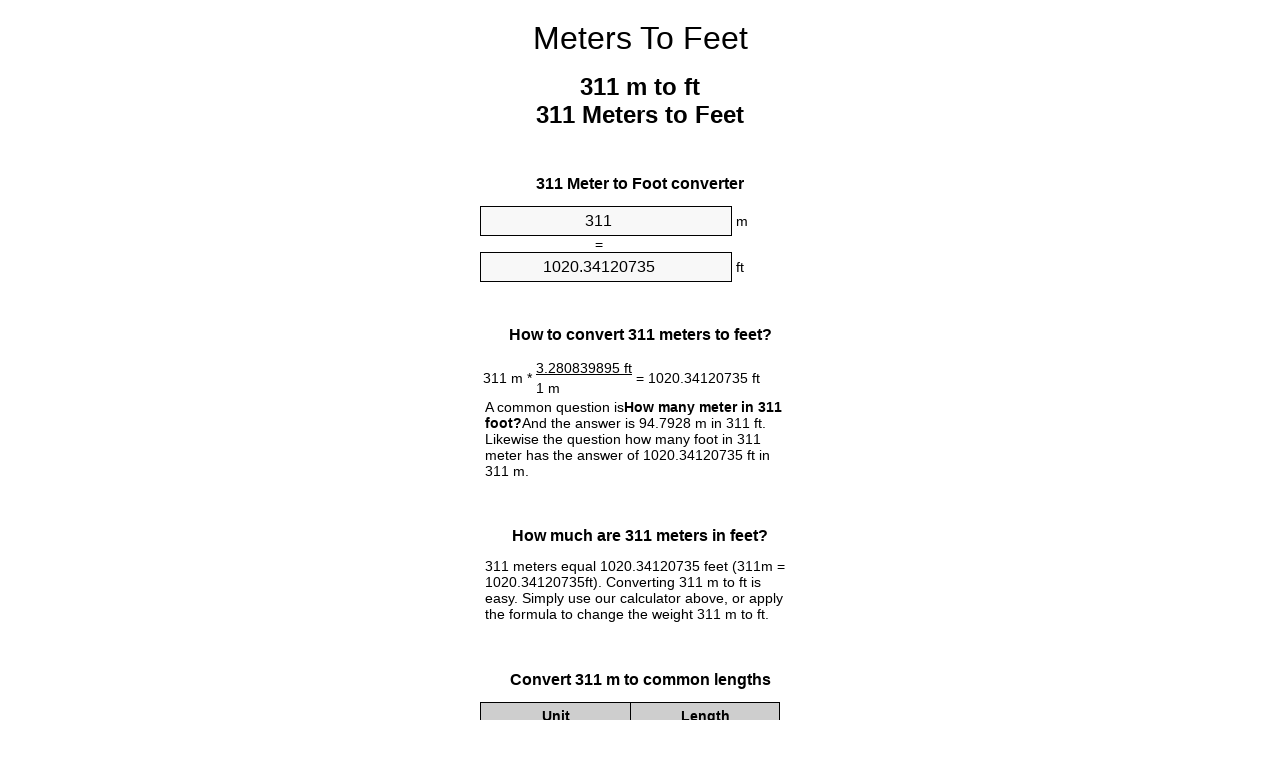

--- FILE ---
content_type: text/html
request_url: https://meters-to-feet.appspot.com/311-meters-to-feet.html
body_size: 5709
content:
<!DOCTYPE html><html dir="ltr" lang="en"><head><meta charset="utf-8"><title>311 Meters To Feet Converter | 311 m To ft Converter</title> <meta name="description" content="311 m to ft (311 meters to feet) converter. Convert 311 Meter to Foot with formula, common lengths conversion, conversion tables and more."> <meta name="keywords" content="311 m to Feet, 311 Meter to Foot, 311 Meters to Foot, 311 m to ft, 311 Meters to ft, 311 Meter to Feet, 311 Meter to ft"><meta name="viewport" content="width=device-width, initial-scale=1, maximum-scale=1, user-scalable=0"><link rel="icon" type="image/x-icon" href="https://meters-to-feet.appspot.com/favicon.ico"><link rel="shortcut icon" type="image/x-icon" href="https://meters-to-feet.appspot.com/favicon.ico"><link rel="icon" type="image/gif" href="https://meters-to-feet.appspot.com/favicon.gif"><link rel="icon" type="image/png" href="https://meters-to-feet.appspot.com/favicon.png"><link rel="apple-touch-icon" href="https://meters-to-feet.appspot.com/apple-touch-icon.png"><link rel="apple-touch-icon" href="https://meters-to-feet.appspot.com/apple-touch-icon-57x57.png" sizes="57x57"><link rel="apple-touch-icon" href="https://meters-to-feet.appspot.com/apple-touch-icon-60x60.png" sizes="60x60"><link rel="apple-touch-icon" href="https://meters-to-feet.appspot.com/apple-touch-icon-72x72.png" sizes="72x72"><link rel="apple-touch-icon" href="https://meters-to-feet.appspot.com/apple-touch-icon-76x76.png" sizes="76x76"><link rel="apple-touch-icon" href="https://meters-to-feet.appspot.com/apple-touch-icon-114x114.png" sizes="114x114"><link rel="apple-touch-icon" href="https://meters-to-feet.appspot.com/apple-touch-icon-120x120.png" sizes="120x120"><link rel="apple-touch-icon" href="https://meters-to-feet.appspot.com/apple-touch-icon-128x128.png" sizes="128x128"><link rel="apple-touch-icon" href="https://meters-to-feet.appspot.com/apple-touch-icon-144x144.png" sizes="144x144"><link rel="apple-touch-icon" href="https://meters-to-feet.appspot.com/apple-touch-icon-152x152.png" sizes="152x152"><link rel="apple-touch-icon" href="https://meters-to-feet.appspot.com/apple-touch-icon-180x180.png" sizes="180x180"><link rel="apple-touch-icon" href="https://meters-to-feet.appspot.com/apple-touch-icon-precomposed.png"><link rel="icon" type="image/png" href="https://meters-to-feet.appspot.com/favicon-16x16.png" sizes="16x16"><link rel="icon" type="image/png" href="https://meters-to-feet.appspot.com/favicon-32x32.png" sizes="32x32"><link rel="icon" type="image/png" href="https://meters-to-feet.appspot.com/favicon-96x96.png" sizes="96x96"><link rel="icon" type="image/png" href="https://meters-to-feet.appspot.com/favicon-160x160.png" sizes="160x160"><link rel="icon" type="image/png" href="https://meters-to-feet.appspot.com/favicon-192x192.png" sizes="192x192"><link rel="icon" type="image/png" href="https://meters-to-feet.appspot.com/favicon-196x196.png" sizes="196x196"><link rel="alternate" href="https://meters-to-feet.appspot.com/311-meters-to-feet.html" hreflang="en"><link rel="alternate" href="https://meters-to-feet.appspot.com/0/bg/311-metra-v-kraka.html" hreflang="bg"><link rel="alternate" href="https://meters-to-feet.appspot.com/0/cs/311-metry-na-stopy.html" hreflang="cs"><link rel="alternate" href="https://meters-to-feet.appspot.com/0/da/311-meter-til-fodder.html" hreflang="da"><link rel="alternate" href="https://meters-to-feet.appspot.com/0/de/311-meter-in-fuss.html" hreflang="de"><link rel="alternate" href="https://meters-to-feet.appspot.com/1/el/311-metra-se-podia.html" hreflang="el"><link rel="alternate" href="https://meters-to-feet.appspot.com/1/es/311-metros-en-pies.html" hreflang="es"><link rel="alternate" href="https://meters-to-feet.appspot.com/1/et/311-meetrit-et-jalga.html" hreflang="et"><link rel="alternate" href="https://meters-to-feet.appspot.com/1/fi/311-metriae-jalkaa.html" hreflang="fi"><link rel="alternate" href="https://meters-to-feet.appspot.com/2/fr/311-metres-en-pieds.html" hreflang="fr"><link rel="alternate" href="https://meters-to-feet.appspot.com/2/hr/311-metara-u-stopala.html" hreflang="hr"><link rel="alternate" href="https://meters-to-feet.appspot.com/2/hu/311-meter-lab.html" hreflang="hu"><link rel="alternate" href="https://meters-to-feet.appspot.com/2/it/311-metri-in-piedi.html" hreflang="it"><link rel="alternate" href="https://meters-to-feet.appspot.com/3/lt/311-metru-iki-pedu.html" hreflang="lt"><link rel="alternate" href="https://meters-to-feet.appspot.com/3/mt/311-metri-fil-piedi.html" hreflang="mt"><link rel="alternate" href="https://meters-to-feet.appspot.com/3/nl/311-meters-naar-voeten.html" hreflang="nl"><link rel="alternate" href="https://meters-to-feet.appspot.com/3/pl/311-metry-na-stopy.html" hreflang="pl"><link rel="alternate" href="https://meters-to-feet.appspot.com/4/pt/311-metros-em-pes.html" hreflang="pt"><link rel="alternate" href="https://meters-to-feet.appspot.com/4/ro/311-metri-in-picioare.html" hreflang="ro"><link rel="alternate" href="https://meters-to-feet.appspot.com/4/sk/311-meter-na-stopa.html" hreflang="sk"><link rel="alternate" href="https://meters-to-feet.appspot.com/4/sv/311-meter-till-fot.html" hreflang="sv"><link rel="alternate" href="https://meters-to-feet.appspot.com/5/af/311-meter-in-voete.html" hreflang="af"><link rel="alternate" href="https://meters-to-feet.appspot.com/5/ar/311-meters-to-feet.html" hreflang="ar"><link rel="alternate" href="https://meters-to-feet.appspot.com/5/az/311-ayaq-metr.html" hreflang="az"><link rel="alternate" href="https://meters-to-feet.appspot.com/5/bn/311-meters-to-feet.html" hreflang="bn"><link rel="alternate" href="https://meters-to-feet.appspot.com/6/ca/311-metres-a-peus.html" hreflang="ca"><link rel="alternate" href="https://meters-to-feet.appspot.com/6/hi/311-meetar-se-pair.html" hreflang="hi"><link rel="alternate" href="https://meters-to-feet.appspot.com/6/id/311-meter-ke-kaki.html" hreflang="id"><link rel="alternate" href="https://meters-to-feet.appspot.com/6/ja/311-meters-to-feet.html" hreflang="ja"><link rel="alternate" href="https://meters-to-feet.appspot.com/7/ko/311-meters-to-feet.html" hreflang="ko"><link rel="alternate" href="https://meters-to-feet.appspot.com/7/no/311-meter-til-ootter.html" hreflang="no"><link rel="alternate" href="https://meters-to-feet.appspot.com/7/ru/311-metrov-v-nogi.html" hreflang="ru"><link rel="alternate" href="https://meters-to-feet.appspot.com/7/sl/311-metrov-v-cevelj.html" hreflang="sl"><link rel="alternate" href="https://meters-to-feet.appspot.com/8/sq/311-metra-ne-kembe.html" hreflang="sq"><link rel="alternate" href="https://meters-to-feet.appspot.com/8/th/311-meters-to-feet.html" hreflang="th"><link rel="alternate" href="https://meters-to-feet.appspot.com/8/gu/311-meters-to-feet.html" hreflang="gu"><link rel="alternate" href="https://meters-to-feet.appspot.com/8/tr/311-metre-fite.html" hreflang="tr"><link rel="alternate" href="https://meters-to-feet.appspot.com/9/uk/311-metry-v-nohy.html" hreflang="uk"><link rel="alternate" href="https://meters-to-feet.appspot.com/9/vi/311-met-sang-feet.html" hreflang="vi"><link rel="alternate" href="https://meters-to-feet.appspot.com/9/zhs/311-meters-to-feet.html" hreflang="zh-Hans"><link rel="alternate" href="https://meters-to-feet.appspot.com/9/zht/311-meters-to-feet.html" hreflang="zh-Hant"><link rel="alternate" href="https://meters-to-feet.appspot.com/10/engb/311-metres-to-feet.html" hreflang="en-GB"><link rel="alternate" href="https://meters-to-feet.appspot.com/10/x/311-meters-to-feet.html" hreflang="x-default"><link rel="canonical" href="https://meters-to-feet.appspot.com/311-meters-to-feet.html"><link rel="amphtml" href="https://meters-to-feet.appspot.com/amp/311-meters-to-feet.html"> <meta name="robots" content="index,follow"> <style type="text/css">*{font-family:arial,sans-serif;-webkit-appearance:none;-webkit-touch-callout:none;font-size:14px}body{margin:0;padding:0}.wrapper{width:320px;overflow:hidden;margin:0 auto;background-color:#fff}.header{overflow:hidden;text-align:center;padding-top:20px}.header a,.header a:active,.header a:hover{font-size:32px;color:#000;text-align:center;text-decoration:none}h1,h2{width:100%;text-align:center;font-weight:bold}h1,h1 span{font-size:24px}h2{font-size:16px;padding-top:30px}img{padding-left:5px;width:310px;height:705px}.text{padding:0 5px 5px 5px}.text a,.text a:hover,.text a:active{color:#005dab}.link_list,.footer ol{list-style:none;padding:0}.link_list li,.footer ol li{width:310px;padding:5px}.link_list li h3{padding:0;margin:0}.link_list li a,.link_list li a:hover,.link_list li a:active,.footer ol li a,.footer ol li a:hover,.footer ol li a:active,.footer ol li span{display:block;padding:5px 0 5px 0;color:#000;text-decoration:none}.link_list li a:hover,.footer ol li a:hover{text-decoration:underline}.link_list li a:after{content:"〉";float:right}input{width:240px;text-align:center;background-color:#f8f8f8;border:1px solid #000;padding:5px;font-size:16px}.center{padding-left:115px}.underline{text-decoration:underline;width:70px}.center1{text-align:center}.left{text-align:left}.right{text-align:right}.common,.common th,.common td{border:1px solid #000;border-collapse:collapse;padding:5px;width:300px}.common th{background-color:#cecece}.common td{width:50%;font-size:12px}.conversion{margin-bottom:20px}.b1{background-color:#f8f8f8}.footer{overflow:hidden;background-color:#dcdcdc;margin-top:30px}.footer ol li,.footer ol li a,.footer ol li span{text-align:center;color:#666}</style><script type="text/javascript">function roundNumber(a,b){return Math.round(Math.round(a*Math.pow(10,b+1))/Math.pow(10,1))/Math.pow(10,b)}function convert(e,a,d,f){var c=document.getElementById(e).value;var b="";if(c!=""){if(!isNaN(c)){b=roundNumber(c*d,f)}}if(document.getElementById(a).hasAttribute("value")){document.getElementById(a).value=b}else{document.getElementById(a).textContent=b}};</script> </head><body><div class="wrapper"><div class="header"><header><a title="Meters to feet unit converter" href="https://meters-to-feet.appspot.com">Meters To Feet</a></header></div><div><h1>311 m to ft<br>311 Meters to Feet</h1></div><div><div><h2>311 Meter to Foot converter</h2></div><div><form><div><input id="from" type="number" min="0" max="1000000000000" step="any" placeholder="1" onkeyup="convert('from', 'to', 3.28083989501, 10);" onchange="convert('from', 'to', 3.28083989501, 10);" value="311">&nbsp;<span class="unit">m</span></div><div class="center">=</div><div><input id="to" type="number" min="0" max="1000000000000" step="any" placeholder="1" onkeyup="convert('to', 'from', 0.3048, 10);" onchange="convert('to', 'from', 0.3048, 10);" value="1020.34120735">&nbsp;<span class="unit">ft</span></div></form></div></div><div><div><h2>How to convert 311 meters to feet?</h2></div><div><table><tr><td class="right" rowspan="2">311&nbsp;m *</td><td class="underline">3.280839895&nbsp;ft</td><td class="left" rowspan="2">=&nbsp;1020.34120735&nbsp;ft</td></tr><tr><td>1 m</td></tr></table></div><div class="text">A common question is<b>How many meter in 311 foot?</b>And the answer is 94.7928 m in 311 ft. Likewise the question how many foot in 311 meter has the answer of 1020.34120735 ft in 311 m.</div></div><div><div><h2>How much are 311 meters in feet?</h2></div><div class="text">311 meters equal 1020.34120735 feet (311m = 1020.34120735ft). Converting 311 m to ft is easy. Simply use our calculator above, or apply the formula to change the weight 311 m to ft.</div></div><div><div><h2>Convert 311 m to common lengths</h2></div><div><table class="common"><tr><th>Unit</th><th>Length</th></tr><tr class="b1"><td>Nanometer</td><td>3.11e+11 nm</td></tr><tr><td>Micrometer</td><td>311000000.0 µm</td></tr><tr class="b1"><td>Millimeter</td><td>311000.0 mm</td></tr><tr><td>Centimeter</td><td>31100.0 cm</td></tr><tr class="b1"><td>Inch</td><td>12244.0944882 in</td></tr><tr><td>Foot</td><td>1020.34120735 ft</td></tr><tr class="b1"><td>Yard</td><td>340.113735783 yd</td></tr><tr><td>Meter</td><td>311.0 m</td></tr><tr class="b1"><td>Kilometer</td><td>0.311 km</td></tr><tr><td>Mile</td><td>0.1932464408 mi</td></tr><tr class="b1"><td>Nautical mile</td><td>0.1679265659 nmi</td></tr></table></div></div><div><div><h2>311 Meter Conversion Table</h2></div><div><img alt="311 Meter Table" src="https://meters-to-feet.appspot.com/image/311.png"></div></div><div><div><h2>Further meters to feet calculations</h2></div><div><ol class="link_list"><li class="b1"><a title="301 m to ft | 301 Meters to Feet" href="https://meters-to-feet.appspot.com/301-meters-to-feet.html">301 m to ft</a></li><li><a title="302 m to ft | 302 Meters to Feet" href="https://meters-to-feet.appspot.com/302-meters-to-feet.html">302 Meters to Foot</a></li><li class="b1"><a title="303 m to ft | 303 Meters to Feet" href="https://meters-to-feet.appspot.com/303-meters-to-feet.html">303 m to ft</a></li><li><a title="304 m to ft | 304 Meters to Feet" href="https://meters-to-feet.appspot.com/304-meters-to-feet.html">304 m to ft</a></li><li class="b1"><a title="305 m to ft | 305 Meters to Feet" href="https://meters-to-feet.appspot.com/305-meters-to-feet.html">305 Meters to ft</a></li><li><a title="306 m to ft | 306 Meters to Feet" href="https://meters-to-feet.appspot.com/306-meters-to-feet.html">306 m to Foot</a></li><li class="b1"><a title="307 m to ft | 307 Meters to Feet" href="https://meters-to-feet.appspot.com/307-meters-to-feet.html">307 Meters to Foot</a></li><li><a title="308 m to ft | 308 Meters to Feet" href="https://meters-to-feet.appspot.com/308-meters-to-feet.html">308 m to ft</a></li><li class="b1"><a title="309 m to ft | 309 Meters to Feet" href="https://meters-to-feet.appspot.com/309-meters-to-feet.html">309 Meters to ft</a></li><li><a title="310 m to ft | 310 Meters to Feet" href="https://meters-to-feet.appspot.com/310-meters-to-feet.html">310 Meters to Foot</a></li><li class="b1"><a title="311 m to ft | 311 Meters to Feet" href="https://meters-to-feet.appspot.com/311-meters-to-feet.html">311 Meters to Foot</a></li><li><a title="312 m to ft | 312 Meters to Feet" href="https://meters-to-feet.appspot.com/312-meters-to-feet.html">312 Meters to ft</a></li><li class="b1"><a title="313 m to ft | 313 Meters to Feet" href="https://meters-to-feet.appspot.com/313-meters-to-feet.html">313 Meters to ft</a></li><li><a title="314 m to ft | 314 Meters to Feet" href="https://meters-to-feet.appspot.com/314-meters-to-feet.html">314 Meters to Foot</a></li><li class="b1"><a title="315 m to ft | 315 Meters to Feet" href="https://meters-to-feet.appspot.com/315-meters-to-feet.html">315 m to ft</a></li><li><a title="316 m to ft | 316 Meters to Feet" href="https://meters-to-feet.appspot.com/316-meters-to-feet.html">316 Meters to ft</a></li><li class="b1"><a title="317 m to ft | 317 Meters to Feet" href="https://meters-to-feet.appspot.com/317-meters-to-feet.html">317 Meters to Foot</a></li><li><a title="318 m to ft | 318 Meters to Feet" href="https://meters-to-feet.appspot.com/318-meters-to-feet.html">318 Meters to Foot</a></li><li class="b1"><a title="319 m to ft | 319 Meters to Feet" href="https://meters-to-feet.appspot.com/319-meters-to-feet.html">319 Meters to Feet</a></li><li><a title="320 m to ft | 320 Meters to Feet" href="https://meters-to-feet.appspot.com/320-meters-to-feet.html">320 Meters to Foot</a></li><li class="b1"><a title="321 m to ft | 321 Meters to Feet" href="https://meters-to-feet.appspot.com/321-meters-to-feet.html">321 m to ft</a></li></ol></div></div> <div><div><h2>Alternative spelling</h2></div><div>311 m to Feet, 311 m in Feet, 311 Meter to Foot, 311 Meter in Foot, 311 Meters to Foot, 311 Meters in Foot, 311 m to ft, 311 m in ft, 311 Meters to ft, 311 Meters in ft, 311 Meter to Feet, 311 Meter in Feet, 311 Meter to ft, 311 Meter in ft</div></div> <div><div><h2>Further Languages</h2></div><div><ol class="link_list"><li class="b1"><a title="311 Meters to feet unit converter" href="https://meters-to-feet.appspot.com/311-meters-to-feet.html" hreflang="en">&lrm;311 Meters To Feet</a></li><li><a title="311 метра в крака преобразувател на единици" href="https://meters-to-feet.appspot.com/0/bg/311-metra-v-kraka.html" hreflang="bg">&lrm;311 Метра в Крака</a></li><li class="b1"><a title="311 metry na stopy převod jednotek" href="https://meters-to-feet.appspot.com/0/cs/311-metry-na-stopy.html" hreflang="cs">&lrm;311 Metry Na Stopy</a></li><li><a title="311 Meter til fødder enhedsomregner" href="https://meters-to-feet.appspot.com/0/da/311-meter-til-fodder.html" hreflang="da">&lrm;311 Meter Til Fødder</a></li><li class="b1"><a title="311 Meter in Fuß Einheitenumrechner" href="https://meters-to-feet.appspot.com/0/de/311-meter-in-fuss.html" hreflang="de">&lrm;311 Meter In Fuß</a></li><li><a title="311 μέτρα σε πόδια μετατροπέας μονάδων" href="https://meters-to-feet.appspot.com/1/el/311-metra-se-podia.html" hreflang="el">&lrm;311 μέτρα σε πόδια</a></li><li class="b1"><a title="311 Metros en pies conversor de unidades" href="https://meters-to-feet.appspot.com/1/es/311-metros-en-pies.html" hreflang="es">&lrm;311 Metros En Pies</a></li><li><a title="311 Meetrit et jalga ühikuteisendi" href="https://meters-to-feet.appspot.com/1/et/311-meetrit-et-jalga.html" hreflang="et">&lrm;311 Meetrit Et Jalga</a></li><li class="b1"><a title="311 Metriä jalkaa yksikkömuunnin" href="https://meters-to-feet.appspot.com/1/fi/311-metriae-jalkaa.html" hreflang="fi">&lrm;311 Metriä Jalkaa</a></li><li><a title="311 Mètres en pieds convertisseur d'unités" href="https://meters-to-feet.appspot.com/2/fr/311-metres-en-pieds.html" hreflang="fr">&lrm;311 Mètres En Pieds</a></li><li class="b1"><a title="311 Metara u stopala pretvornik jedinica" href="https://meters-to-feet.appspot.com/2/hr/311-metara-u-stopala.html" hreflang="hr">&lrm;311 Metara U Stopala</a></li><li><a title="311 Méter láb mértékegység átváltó" href="https://meters-to-feet.appspot.com/2/hu/311-meter-lab.html" hreflang="hu">&lrm;311 Méter Láb</a></li><li class="b1"><a title="311 Metri in piedi convertitore di unità" href="https://meters-to-feet.appspot.com/2/it/311-metri-in-piedi.html" hreflang="it">&lrm;311 Metri In Piedi</a></li><li><a title="311 Metrų iki pėdų vieneto konverterio" href="https://meters-to-feet.appspot.com/3/lt/311-metru-iki-pedu.html" hreflang="lt">&lrm;311 Metrų Iki Pėdų</a></li><li class="b1"><a title="311 Metri fil piedi konvertitur unità" href="https://meters-to-feet.appspot.com/3/mt/311-metri-fil-piedi.html" hreflang="mt">&lrm;311 Metri Fil Piedi</a></li><li><a title="311 Meters naar voeten eenheden converter" href="https://meters-to-feet.appspot.com/3/nl/311-meters-naar-voeten.html" hreflang="nl">&lrm;311 Meters Naar Voeten</a></li><li class="b1"><a title="311 Metry na stopy przelicznik jednostek" href="https://meters-to-feet.appspot.com/3/pl/311-metry-na-stopy.html" hreflang="pl">&lrm;311 Metry Na Stopy</a></li><li><a title="311 Metros em pés conversor de unidades" href="https://meters-to-feet.appspot.com/4/pt/311-metros-em-pes.html" hreflang="pt">&lrm;311 Metros Em Pés</a></li><li class="b1"><a title="311 Metri în picioare convertor unități de măsură" href="https://meters-to-feet.appspot.com/4/ro/311-metri-in-picioare.html" hreflang="ro">&lrm;311 Metri în Picioare</a></li><li><a title="311 Meter na stopa konvertor jednotiek" href="https://meters-to-feet.appspot.com/4/sk/311-meter-na-stopa.html" hreflang="sk">&lrm;311 Meter Na Stopa</a></li><li class="b1"><a title="311 Meter till fot enhetsomvandlaren" href="https://meters-to-feet.appspot.com/4/sv/311-meter-till-fot.html" hreflang="sv">&lrm;311 Meter Till Fot</a></li><li><a title="311 Meter in voete eenheid converter" href="https://meters-to-feet.appspot.com/5/af/311-meter-in-voete.html" hreflang="af">&lrm;311 Meter In Voete</a></li><li class="b1"><a title="311 متر إلى القدمين محوّل الوحدات" href="https://meters-to-feet.appspot.com/5/ar/311-meters-to-feet.html" hreflang="ar">&rlm;311 متر إلى القدمين</a></li><li><a title="311 metr ayaq vahid converter" href="https://meters-to-feet.appspot.com/5/az/311-ayaq-metr.html" hreflang="az">&lrm;311 Ayaq Metr</a></li><li class="b1"><a title="311 মিটার মধ্যে ফুট ইউনিট কনভার্টার" href="https://meters-to-feet.appspot.com/5/bn/311-meters-to-feet.html" hreflang="bn">&lrm;311 ফুট মধ্যে মিটার</a></li><li><a title="311 Metres a peus convertidor d'unitats" href="https://meters-to-feet.appspot.com/6/ca/311-metres-a-peus.html" hreflang="ca">&lrm;311 Metres A Peus</a></li><li class="b1"><a title="311 मीटर से पैरे इकाई कन्वर्टर" href="https://meters-to-feet.appspot.com/6/hi/311-meetar-se-pair.html" hreflang="hi">&lrm;311 मीटर से पैरे</a></li><li><a title="311 Meter ke kaki pengonversi satuan" href="https://meters-to-feet.appspot.com/6/id/311-meter-ke-kaki.html" hreflang="id">&lrm;311 Meter Ke Kaki</a></li><li class="b1"><a title="311 フィートメートル単位変換" href="https://meters-to-feet.appspot.com/6/ja/311-meters-to-feet.html" hreflang="ja">&lrm;311 フィートメートル</a></li><li><a title="311 피트 단위 변환기 미터" href="https://meters-to-feet.appspot.com/7/ko/311-meters-to-feet.html" hreflang="ko">&lrm;311 피트 미터</a></li><li class="b1"><a title="311 Meter til Føtter enhetskovertering" href="https://meters-to-feet.appspot.com/7/no/311-meter-til-ootter.html" hreflang="no">&lrm;311 Meter Til Føtter</a></li><li><a title="311 Метров в ноги конвертер единиц" href="https://meters-to-feet.appspot.com/7/ru/311-metrov-v-nogi.html" hreflang="ru">&lrm;311 Метров в ноги</a></li><li class="b1"><a title="311 Metrov v čevelj pretvornik enot" href="https://meters-to-feet.appspot.com/7/sl/311-metrov-v-cevelj.html" hreflang="sl">&lrm;311 Metrov V Čevelj</a></li><li><a title="311 Metra në këmbë njësi converter" href="https://meters-to-feet.appspot.com/8/sq/311-metra-ne-kembe.html" hreflang="sq">&lrm;311 Metra Në Këmbë</a></li><li class="b1"><a title="311 เมตรเพื่อแปลงหน่วยฟุต" href="https://meters-to-feet.appspot.com/8/th/311-meters-to-feet.html" hreflang="th">&lrm;311 เมตรเป็นฟุต</a></li><li><a title="311 પગ એકમ કન્વર્ટર મીટર" href="https://meters-to-feet.appspot.com/8/gu/311-meters-to-feet.html" hreflang="gu">&lrm;311 પગ મીટર</a></li><li class="b1"><a title="311 Metre fite birim dönüştürücü" href="https://meters-to-feet.appspot.com/8/tr/311-metre-fite.html" hreflang="tr">&lrm;311 Metre Fite</a></li><li><a title="311 метри в ноги конвертор величин" href="https://meters-to-feet.appspot.com/9/uk/311-metry-v-nohy.html" hreflang="uk">&lrm;311 метри в ноги</a></li><li class="b1"><a title="311 Mét sang feet trình chuyển đổi đơn vị" href="https://meters-to-feet.appspot.com/9/vi/311-met-sang-feet.html" hreflang="vi">&lrm;311 Mét Sang Feet</a></li><li><a title="311 米英尺单位换算" href="https://meters-to-feet.appspot.com/9/zhs/311-meters-to-feet.html" hreflang="zh-Hans">&lrm;311 米到脚</a></li><li class="b1"><a title="311 米英尺單位換算" href="https://meters-to-feet.appspot.com/9/zht/311-meters-to-feet.html" hreflang="zh-Hant">&lrm;311 米到腳</a></li><li><a title="311 Metres To Feet" href="https://meters-to-feet.appspot.com/10/engb/311-metres-to-feet.html" hreflang="en-GB">&lrm;311 Metres To Feet</a></li></ol></div></div><div class="footer"><footer><ol><li><a title="Sitemap 0.1 - 100 | Meters to feet unit converter" href="https://meters-to-feet.appspot.com/sitemap-1.html">Sitemap 0.1 - 100</a></li><li><a title="Sitemap 101 - 1000 | Meters to feet unit converter" href="https://meters-to-feet.appspot.com/sitemap-2.html">Sitemap 101 - 1000</a></li><li><a title="Sitemap 1010 - 10000 | Meters to feet unit converter" href="https://meters-to-feet.appspot.com/sitemap-3.html">Sitemap 1010 - 10000</a></li><li><a title="Impressum | Meters to feet unit converter" href="https://meters-to-feet.appspot.com/impressum.html" rel="nofollow">Impressum</a></li><li><span>&copy; Meta Technologies GmbH</span></li></ol></footer></div></div></body></html>